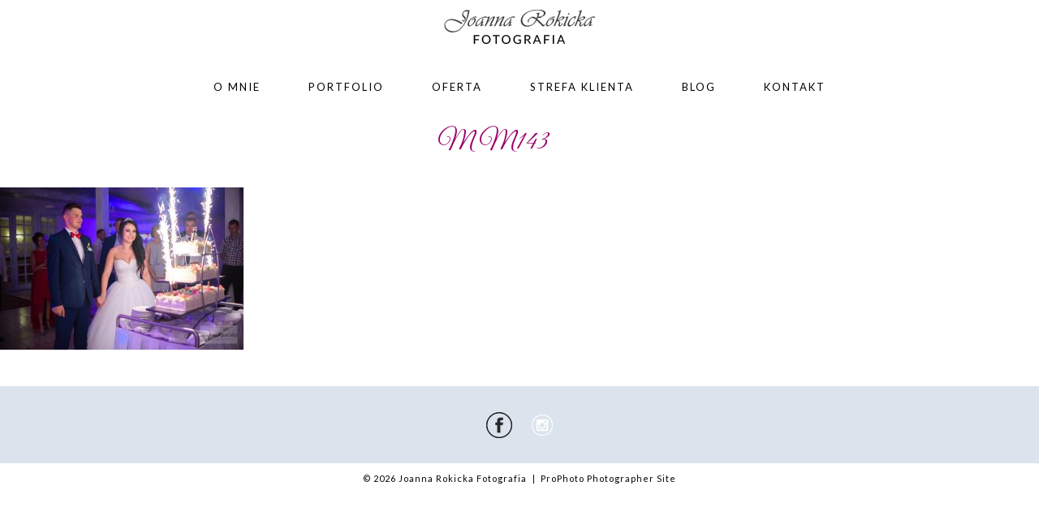

--- FILE ---
content_type: text/html; charset=UTF-8
request_url: https://www.joannarokicka.pl/strefa-klienta/mm143/
body_size: 7129
content:
<!DOCTYPE html>
<html lang="pl-PL"><!-- p5 build #406 -->
<head>
	
	<meta charset="UTF-8" />
	<meta http-equiv="imagetoolbar" content="no" />
	<meta http-equiv="X-UA-Compatible" content="IE=edge" />
	<meta name="description" content="Blog - Fotografia ślubna, Reportaże ślubne" />
	<meta property="og:site_name" content="Joanna Rokicka Fotografia" />
	<meta property="og:type" content="article" />
	<meta property="og:title" content="MM143" />
	<meta property="og:url" content="https://www.joannarokicka.pl/strefa-klienta/mm143/" />
	<meta property="og:description" content="Blog - Fotografia ślubna, Reportaże ślubne" />
	<meta property="og:image" content="https://www.joannarokicka.pl/wp-content/uploads/2017/08/31-7069-page/MM143.jpg" />
	<meta property="fb:admins" content="150653968353734" />
	<meta name="pinterest" content="nopin" />
	<link rel="stylesheet" href="//netdna.bootstrapcdn.com/font-awesome/4.3.0/css/font-awesome.css" id="fa-styles"/>

	<!-- wp_head() elements -->
	<meta name='robots' content='index, follow, max-image-preview:large, max-snippet:-1, max-video-preview:-1' />
	
	<!-- This site is optimized with the Yoast SEO plugin v20.2 - https://yoast.com/wordpress/plugins/seo/ -->
	<title>MM143 - Joanna Rokicka Fotografia</title>
	<link rel="canonical" href="https://www.joannarokicka.pl/strefa-klienta/mm143/" />
	<meta name="twitter:card" content="summary_large_image" />
	<meta name="twitter:title" content="MM143 - Joanna Rokicka Fotografia" />
	<meta name="twitter:image" content="https://www.joannarokicka.pl/wp-content/uploads/2017/08/31-7069-page/MM143.jpg" />
	<script type="application/ld+json" class="yoast-schema-graph">{"@context":"https://schema.org","@graph":[{"@type":"WebPage","@id":"https://www.joannarokicka.pl/strefa-klienta/mm143/","url":"https://www.joannarokicka.pl/strefa-klienta/mm143/","name":"MM143 - Joanna Rokicka Fotografia","isPartOf":{"@id":"https://www.joannarokicka.pl/#website"},"primaryImageOfPage":{"@id":"https://www.joannarokicka.pl/strefa-klienta/mm143/#primaryimage"},"image":{"@id":"https://www.joannarokicka.pl/strefa-klienta/mm143/#primaryimage"},"thumbnailUrl":"https://www.joannarokicka.pl/wp-content/uploads/2017/08/31-7069-page/MM143.jpg","datePublished":"2017-08-31T16:19:40+00:00","dateModified":"2017-08-31T16:19:40+00:00","breadcrumb":{"@id":"https://www.joannarokicka.pl/strefa-klienta/mm143/#breadcrumb"},"inLanguage":"pl-PL","potentialAction":[{"@type":"ReadAction","target":["https://www.joannarokicka.pl/strefa-klienta/mm143/"]}]},{"@type":"ImageObject","inLanguage":"pl-PL","@id":"https://www.joannarokicka.pl/strefa-klienta/mm143/#primaryimage","url":"https://www.joannarokicka.pl/wp-content/uploads/2017/08/31-7069-page/MM143.jpg","contentUrl":"https://www.joannarokicka.pl/wp-content/uploads/2017/08/31-7069-page/MM143.jpg","width":800,"height":534},{"@type":"BreadcrumbList","@id":"https://www.joannarokicka.pl/strefa-klienta/mm143/#breadcrumb","itemListElement":[{"@type":"ListItem","position":1,"name":"Strona główna","item":"https://www.joannarokicka.pl/"},{"@type":"ListItem","position":2,"name":"Strefa Klienta","item":"https://www.joannarokicka.pl/strefa-klienta/"},{"@type":"ListItem","position":3,"name":"MM143"}]},{"@type":"WebSite","@id":"https://www.joannarokicka.pl/#website","url":"https://www.joannarokicka.pl/","name":"Joanna Rokicka Fotografia","description":"Blog - Fotografia ślubna, Reportaże ślubne","potentialAction":[{"@type":"SearchAction","target":{"@type":"EntryPoint","urlTemplate":"https://www.joannarokicka.pl/?s={search_term_string}"},"query-input":"required name=search_term_string"}],"inLanguage":"pl-PL"}]}</script>
	<!-- / Yoast SEO plugin. -->
	
	
	<link rel='dns-prefetch' href='//secure.gravatar.com' />
	<link rel='dns-prefetch' href='//v0.wordpress.com' />
	<link rel="alternate" type="application/rss+xml" title="Joanna Rokicka Fotografia &raquo; MM143 Kanał z komentarzami" href="https://www.joannarokicka.pl/strefa-klienta/mm143/feed/" />
	<script type="text/javascript">
	window._wpemojiSettings = {"baseUrl":"https:\/\/s.w.org\/images\/core\/emoji\/14.0.0\/72x72\/","ext":".png","svgUrl":"https:\/\/s.w.org\/images\/core\/emoji\/14.0.0\/svg\/","svgExt":".svg","source":{"concatemoji":"https:\/\/www.joannarokicka.pl\/wp-includes\/js\/wp-emoji-release.min.js?ver=6.1.9"}};
	/*! This file is auto-generated */
	!function(e,a,t){var n,r,o,i=a.createElement("canvas"),p=i.getContext&&i.getContext("2d");function s(e,t){var a=String.fromCharCode,e=(p.clearRect(0,0,i.width,i.height),p.fillText(a.apply(this,e),0,0),i.toDataURL());return p.clearRect(0,0,i.width,i.height),p.fillText(a.apply(this,t),0,0),e===i.toDataURL()}function c(e){var t=a.createElement("script");t.src=e,t.defer=t.type="text/javascript",a.getElementsByTagName("head")[0].appendChild(t)}for(o=Array("flag","emoji"),t.supports={everything:!0,everythingExceptFlag:!0},r=0;r<o.length;r++)t.supports[o[r]]=function(e){if(p&&p.fillText)switch(p.textBaseline="top",p.font="600 32px Arial",e){case"flag":return s([127987,65039,8205,9895,65039],[127987,65039,8203,9895,65039])?!1:!s([55356,56826,55356,56819],[55356,56826,8203,55356,56819])&&!s([55356,57332,56128,56423,56128,56418,56128,56421,56128,56430,56128,56423,56128,56447],[55356,57332,8203,56128,56423,8203,56128,56418,8203,56128,56421,8203,56128,56430,8203,56128,56423,8203,56128,56447]);case"emoji":return!s([129777,127995,8205,129778,127999],[129777,127995,8203,129778,127999])}return!1}(o[r]),t.supports.everything=t.supports.everything&&t.supports[o[r]],"flag"!==o[r]&&(t.supports.everythingExceptFlag=t.supports.everythingExceptFlag&&t.supports[o[r]]);t.supports.everythingExceptFlag=t.supports.everythingExceptFlag&&!t.supports.flag,t.DOMReady=!1,t.readyCallback=function(){t.DOMReady=!0},t.supports.everything||(n=function(){t.readyCallback()},a.addEventListener?(a.addEventListener("DOMContentLoaded",n,!1),e.addEventListener("load",n,!1)):(e.attachEvent("onload",n),a.attachEvent("onreadystatechange",function(){"complete"===a.readyState&&t.readyCallback()})),(e=t.source||{}).concatemoji?c(e.concatemoji):e.wpemoji&&e.twemoji&&(c(e.twemoji),c(e.wpemoji)))}(window,document,window._wpemojiSettings);
	</script>
	<style type="text/css">
	img.wp-smiley,
	img.emoji {
	display: inline !important;
	border: none !important;
	box-shadow: none !important;
	height: 1em !important;
	width: 1em !important;
	margin: 0 0.07em !important;
	vertical-align: -0.1em !important;
	background: none !important;
	padding: 0 !important;
	}
	</style>
	<link rel='stylesheet' id='wp-block-library-css' href='https://www.joannarokicka.pl/wp-includes/css/dist/block-library/style.min.css?ver=6.1.9' type='text/css' media='all' />
	<style id='wp-block-library-inline-css' type='text/css'>
	.has-text-align-justify{text-align:justify;}
	</style>
	<link rel='stylesheet' id='mediaelement-css' href='https://www.joannarokicka.pl/wp-includes/js/mediaelement/mediaelementplayer-legacy.min.css?ver=4.2.17' type='text/css' media='all' />
	<link rel='stylesheet' id='wp-mediaelement-css' href='https://www.joannarokicka.pl/wp-includes/js/mediaelement/wp-mediaelement.min.css?ver=6.1.9' type='text/css' media='all' />
	<link rel='stylesheet' id='classic-theme-styles-css' href='https://www.joannarokicka.pl/wp-includes/css/classic-themes.min.css?ver=1' type='text/css' media='all' />
	<style id='global-styles-inline-css' type='text/css'>
	body{--wp--preset--color--black: #000000;--wp--preset--color--cyan-bluish-gray: #abb8c3;--wp--preset--color--white: #ffffff;--wp--preset--color--pale-pink: #f78da7;--wp--preset--color--vivid-red: #cf2e2e;--wp--preset--color--luminous-vivid-orange: #ff6900;--wp--preset--color--luminous-vivid-amber: #fcb900;--wp--preset--color--light-green-cyan: #7bdcb5;--wp--preset--color--vivid-green-cyan: #00d084;--wp--preset--color--pale-cyan-blue: #8ed1fc;--wp--preset--color--vivid-cyan-blue: #0693e3;--wp--preset--color--vivid-purple: #9b51e0;--wp--preset--gradient--vivid-cyan-blue-to-vivid-purple: linear-gradient(135deg,rgba(6,147,227,1) 0%,rgb(155,81,224) 100%);--wp--preset--gradient--light-green-cyan-to-vivid-green-cyan: linear-gradient(135deg,rgb(122,220,180) 0%,rgb(0,208,130) 100%);--wp--preset--gradient--luminous-vivid-amber-to-luminous-vivid-orange: linear-gradient(135deg,rgba(252,185,0,1) 0%,rgba(255,105,0,1) 100%);--wp--preset--gradient--luminous-vivid-orange-to-vivid-red: linear-gradient(135deg,rgba(255,105,0,1) 0%,rgb(207,46,46) 100%);--wp--preset--gradient--very-light-gray-to-cyan-bluish-gray: linear-gradient(135deg,rgb(238,238,238) 0%,rgb(169,184,195) 100%);--wp--preset--gradient--cool-to-warm-spectrum: linear-gradient(135deg,rgb(74,234,220) 0%,rgb(151,120,209) 20%,rgb(207,42,186) 40%,rgb(238,44,130) 60%,rgb(251,105,98) 80%,rgb(254,248,76) 100%);--wp--preset--gradient--blush-light-purple: linear-gradient(135deg,rgb(255,206,236) 0%,rgb(152,150,240) 100%);--wp--preset--gradient--blush-bordeaux: linear-gradient(135deg,rgb(254,205,165) 0%,rgb(254,45,45) 50%,rgb(107,0,62) 100%);--wp--preset--gradient--luminous-dusk: linear-gradient(135deg,rgb(255,203,112) 0%,rgb(199,81,192) 50%,rgb(65,88,208) 100%);--wp--preset--gradient--pale-ocean: linear-gradient(135deg,rgb(255,245,203) 0%,rgb(182,227,212) 50%,rgb(51,167,181) 100%);--wp--preset--gradient--electric-grass: linear-gradient(135deg,rgb(202,248,128) 0%,rgb(113,206,126) 100%);--wp--preset--gradient--midnight: linear-gradient(135deg,rgb(2,3,129) 0%,rgb(40,116,252) 100%);--wp--preset--duotone--dark-grayscale: url('#wp-duotone-dark-grayscale');--wp--preset--duotone--grayscale: url('#wp-duotone-grayscale');--wp--preset--duotone--purple-yellow: url('#wp-duotone-purple-yellow');--wp--preset--duotone--blue-red: url('#wp-duotone-blue-red');--wp--preset--duotone--midnight: url('#wp-duotone-midnight');--wp--preset--duotone--magenta-yellow: url('#wp-duotone-magenta-yellow');--wp--preset--duotone--purple-green: url('#wp-duotone-purple-green');--wp--preset--duotone--blue-orange: url('#wp-duotone-blue-orange');--wp--preset--font-size--small: 13px;--wp--preset--font-size--medium: 20px;--wp--preset--font-size--large: 36px;--wp--preset--font-size--x-large: 42px;--wp--preset--spacing--20: 0.44rem;--wp--preset--spacing--30: 0.67rem;--wp--preset--spacing--40: 1rem;--wp--preset--spacing--50: 1.5rem;--wp--preset--spacing--60: 2.25rem;--wp--preset--spacing--70: 3.38rem;--wp--preset--spacing--80: 5.06rem;}:where(.is-layout-flex){gap: 0.5em;}body .is-layout-flow > .alignleft{float: left;margin-inline-start: 0;margin-inline-end: 2em;}body .is-layout-flow > .alignright{float: right;margin-inline-start: 2em;margin-inline-end: 0;}body .is-layout-flow > .aligncenter{margin-left: auto !important;margin-right: auto !important;}body .is-layout-constrained > .alignleft{float: left;margin-inline-start: 0;margin-inline-end: 2em;}body .is-layout-constrained > .alignright{float: right;margin-inline-start: 2em;margin-inline-end: 0;}body .is-layout-constrained > .aligncenter{margin-left: auto !important;margin-right: auto !important;}body .is-layout-constrained > :where(:not(.alignleft):not(.alignright):not(.alignfull)){max-width: var(--wp--style--global--content-size);margin-left: auto !important;margin-right: auto !important;}body .is-layout-constrained > .alignwide{max-width: var(--wp--style--global--wide-size);}body .is-layout-flex{display: flex;}body .is-layout-flex{flex-wrap: wrap;align-items: center;}body .is-layout-flex > *{margin: 0;}:where(.wp-block-columns.is-layout-flex){gap: 2em;}.has-black-color{color: var(--wp--preset--color--black) !important;}.has-cyan-bluish-gray-color{color: var(--wp--preset--color--cyan-bluish-gray) !important;}.has-white-color{color: var(--wp--preset--color--white) !important;}.has-pale-pink-color{color: var(--wp--preset--color--pale-pink) !important;}.has-vivid-red-color{color: var(--wp--preset--color--vivid-red) !important;}.has-luminous-vivid-orange-color{color: var(--wp--preset--color--luminous-vivid-orange) !important;}.has-luminous-vivid-amber-color{color: var(--wp--preset--color--luminous-vivid-amber) !important;}.has-light-green-cyan-color{color: var(--wp--preset--color--light-green-cyan) !important;}.has-vivid-green-cyan-color{color: var(--wp--preset--color--vivid-green-cyan) !important;}.has-pale-cyan-blue-color{color: var(--wp--preset--color--pale-cyan-blue) !important;}.has-vivid-cyan-blue-color{color: var(--wp--preset--color--vivid-cyan-blue) !important;}.has-vivid-purple-color{color: var(--wp--preset--color--vivid-purple) !important;}.has-black-background-color{background-color: var(--wp--preset--color--black) !important;}.has-cyan-bluish-gray-background-color{background-color: var(--wp--preset--color--cyan-bluish-gray) !important;}.has-white-background-color{background-color: var(--wp--preset--color--white) !important;}.has-pale-pink-background-color{background-color: var(--wp--preset--color--pale-pink) !important;}.has-vivid-red-background-color{background-color: var(--wp--preset--color--vivid-red) !important;}.has-luminous-vivid-orange-background-color{background-color: var(--wp--preset--color--luminous-vivid-orange) !important;}.has-luminous-vivid-amber-background-color{background-color: var(--wp--preset--color--luminous-vivid-amber) !important;}.has-light-green-cyan-background-color{background-color: var(--wp--preset--color--light-green-cyan) !important;}.has-vivid-green-cyan-background-color{background-color: var(--wp--preset--color--vivid-green-cyan) !important;}.has-pale-cyan-blue-background-color{background-color: var(--wp--preset--color--pale-cyan-blue) !important;}.has-vivid-cyan-blue-background-color{background-color: var(--wp--preset--color--vivid-cyan-blue) !important;}.has-vivid-purple-background-color{background-color: var(--wp--preset--color--vivid-purple) !important;}.has-black-border-color{border-color: var(--wp--preset--color--black) !important;}.has-cyan-bluish-gray-border-color{border-color: var(--wp--preset--color--cyan-bluish-gray) !important;}.has-white-border-color{border-color: var(--wp--preset--color--white) !important;}.has-pale-pink-border-color{border-color: var(--wp--preset--color--pale-pink) !important;}.has-vivid-red-border-color{border-color: var(--wp--preset--color--vivid-red) !important;}.has-luminous-vivid-orange-border-color{border-color: var(--wp--preset--color--luminous-vivid-orange) !important;}.has-luminous-vivid-amber-border-color{border-color: var(--wp--preset--color--luminous-vivid-amber) !important;}.has-light-green-cyan-border-color{border-color: var(--wp--preset--color--light-green-cyan) !important;}.has-vivid-green-cyan-border-color{border-color: var(--wp--preset--color--vivid-green-cyan) !important;}.has-pale-cyan-blue-border-color{border-color: var(--wp--preset--color--pale-cyan-blue) !important;}.has-vivid-cyan-blue-border-color{border-color: var(--wp--preset--color--vivid-cyan-blue) !important;}.has-vivid-purple-border-color{border-color: var(--wp--preset--color--vivid-purple) !important;}.has-vivid-cyan-blue-to-vivid-purple-gradient-background{background: var(--wp--preset--gradient--vivid-cyan-blue-to-vivid-purple) !important;}.has-light-green-cyan-to-vivid-green-cyan-gradient-background{background: var(--wp--preset--gradient--light-green-cyan-to-vivid-green-cyan) !important;}.has-luminous-vivid-amber-to-luminous-vivid-orange-gradient-background{background: var(--wp--preset--gradient--luminous-vivid-amber-to-luminous-vivid-orange) !important;}.has-luminous-vivid-orange-to-vivid-red-gradient-background{background: var(--wp--preset--gradient--luminous-vivid-orange-to-vivid-red) !important;}.has-very-light-gray-to-cyan-bluish-gray-gradient-background{background: var(--wp--preset--gradient--very-light-gray-to-cyan-bluish-gray) !important;}.has-cool-to-warm-spectrum-gradient-background{background: var(--wp--preset--gradient--cool-to-warm-spectrum) !important;}.has-blush-light-purple-gradient-background{background: var(--wp--preset--gradient--blush-light-purple) !important;}.has-blush-bordeaux-gradient-background{background: var(--wp--preset--gradient--blush-bordeaux) !important;}.has-luminous-dusk-gradient-background{background: var(--wp--preset--gradient--luminous-dusk) !important;}.has-pale-ocean-gradient-background{background: var(--wp--preset--gradient--pale-ocean) !important;}.has-electric-grass-gradient-background{background: var(--wp--preset--gradient--electric-grass) !important;}.has-midnight-gradient-background{background: var(--wp--preset--gradient--midnight) !important;}.has-small-font-size{font-size: var(--wp--preset--font-size--small) !important;}.has-medium-font-size{font-size: var(--wp--preset--font-size--medium) !important;}.has-large-font-size{font-size: var(--wp--preset--font-size--large) !important;}.has-x-large-font-size{font-size: var(--wp--preset--font-size--x-large) !important;}
	.wp-block-navigation a:where(:not(.wp-element-button)){color: inherit;}
	:where(.wp-block-columns.is-layout-flex){gap: 2em;}
	.wp-block-pullquote{font-size: 1.5em;line-height: 1.6;}
	</style>
	<link rel='stylesheet' id='contact-form-7-css' href='https://www.joannarokicka.pl/wp-content/plugins/contact-form-7/includes/css/styles.css?ver=5.7.4' type='text/css' media='all' />
	<link rel='stylesheet' id='vegas-css' href='https://www.joannarokicka.pl/wp-content/plugins/vegas-fullscreen-background-slider/methods/../css/jquery.vegas.css' type='text/css' media='all' />
	<link rel='stylesheet' id='jetpack_css-css' href='https://www.joannarokicka.pl/wp-content/plugins/jetpack/css/jetpack.css?ver=11.8.6' type='text/css' media='all' />
	<script src='https://www.joannarokicka.pl/wp-includes/js/jquery/jquery.min.js?ver=3.6.1' id='jquery-core-js'></script>
	<script src='https://www.joannarokicka.pl/wp-includes/js/jquery/jquery-migrate.min.js?ver=3.3.2' id='jquery-migrate-js'></script>
	<script src='https://www.joannarokicka.pl/wp-includes/js/underscore.min.js?ver=1.13.4' id='underscore-js'></script>
	<link rel="https://api.w.org/" href="https://www.joannarokicka.pl/wp-json/" /><link rel="alternate" type="application/json" href="https://www.joannarokicka.pl/wp-json/wp/v2/media/7214" /><link rel="EditURI" type="application/rsd+xml" title="RSD" href="https://www.joannarokicka.pl/xmlrpc.php?rsd" />
	<link rel="wlwmanifest" type="application/wlwmanifest+xml" href="https://www.joannarokicka.pl/wp-includes/wlwmanifest.xml" />
	<meta name="generator" content="WordPress 6.1.9" />
	<link rel='shortlink' href='https://wp.me/a7sOet-1Sm' />
	<link rel="alternate" type="application/json+oembed" href="https://www.joannarokicka.pl/wp-json/oembed/1.0/embed?url=https%3A%2F%2Fwww.joannarokicka.pl%2Fstrefa-klienta%2Fmm143%2F" />
	<link rel="alternate" type="text/xml+oembed" href="https://www.joannarokicka.pl/wp-json/oembed/1.0/embed?url=https%3A%2F%2Fwww.joannarokicka.pl%2Fstrefa-klienta%2Fmm143%2F&#038;format=xml" />
	<style>img#wpstats{display:none}</style>
		
	<!-- Jetpack Open Graph Tags -->
	<meta property="og:type" content="article" />
	<meta property="og:title" content="MM143" />
	<meta property="og:url" content="https://www.joannarokicka.pl/strefa-klienta/mm143/" />
	<meta property="og:description" content="Visit the post for more." />
	<meta property="article:published_time" content="2017-08-31T16:19:40+00:00" />
	<meta property="article:modified_time" content="2017-08-31T16:19:40+00:00" />
	<meta property="og:site_name" content="Joanna Rokicka Fotografia" />
	<meta property="og:image" content="https://www.joannarokicka.pl/wp-content/uploads/2017/08/31-7069-page/MM143.jpg" />
	<meta property="og:image:alt" content="" />
	<meta property="og:locale" content="pl_PL" />
	<meta name="twitter:text:title" content="MM143" />
	<meta name="twitter:image" content="https://www.joannarokicka.pl/wp-content/uploads/2017/08/31-7069-page/MM143.jpg?w=640" />
	<meta name="twitter:card" content="summary_large_image" />
	<meta name="twitter:description" content="Visit the post for more." />
	
	<!-- End Jetpack Open Graph Tags -->
			<!-- Easy Columns 2.1.1 by Pat Friedl http://www.patrickfriedl.com -->
			<link rel="stylesheet" href="https://www.joannarokicka.pl/wp-content/plugins/easy-columns/css/easy-columns.css" type="text/css" media="screen, projection" />
			
	<!-- END wp_head() elements -->

	<!--[if lt IE 9]>
		<script src="https://www.joannarokicka.pl/wp-content/themes/prophoto5/js/html5shiv.js?ver=406"></script>
	<![endif]-->
	<script src="https://www.joannarokicka.pl/wp-content/uploads/pp/static/1568830097_script.js"></script>
	<link rel="stylesheet" href="https://www.joannarokicka.pl/wp-content/uploads/pp/static/1568830097_style.css" type="text/css"/>
	<link rel="stylesheet" href="https://www.joannarokicka.pl/wp-content/uploads/pp/static/1568830097_retina.css" type="text/css" media="only screen and (-webkit-min-device-pixel-ratio: 1.5)"/>
	<link rel="stylesheet" href="https://fonts.googleapis.com/css?family=Lato|Great+Vibes&subset=latin,latin-ext,latin-ext" type="text/css"/>
	<link rel="alternate" href="https://www.joannarokicka.pl/feed/" type="application/rss+xml" title="Joanna Rokicka Fotografia Posts RSS feed"/>
	<link rel="pingback" href="https://www.joannarokicka.pl/xmlrpc.php"/>

	<!-- ProPhoto user-inserted head element -->
	<!-- Facebook Pixel Code -->
	<script>
	  !function(f,b,e,v,n,t,s)
	  {if(f.fbq)return;n=f.fbq=function(){n.callMethod?
	  n.callMethod.apply(n,arguments):n.queue.push(arguments)};
	  if(!f._fbq)f._fbq=n;n.push=n;n.loaded=!0;n.version='2.0';
	  n.queue=[];t=b.createElement(e);t.async=!0;
	  t.src=v;s=b.getElementsByTagName(e)[0];
	  s.parentNode.insertBefore(t,s)}(window, document,'script',
	  'https://connect.facebook.net/en_US/fbevents.js');
	  fbq('init', '683524521849492');
	  fbq('track', 'PageView');
	</script>
	<noscript><img height="1" width="1" style="display:none"
	  src="https://www.facebook.com/tr?
	id=683524521849492&ev=PageView&noscript=1"
	/></noscript>
	<!-- End Facebook Pixel Code -->
	<!-- END ProPhoto user-inserted head element --> 
</head>
<body id="body" class="attachment attachment-template-default attachmentid-7214 attachment-jpeg not-mobile article-mm143">
	<div id="inner-body" class="test">

	
	<div id="outer-wrap-centered">

		<div id="middle-wrap">

			<div id="inner-wrap">

				<header class="sc"><div id="logo-wrap"><div id="logo">
	<a href="https://www.joannarokicka.pl" title="Joanna Rokicka Fotografia" rel="home" id="logo-img-a">
		<img src="https://www.joannarokicka.pl/wp-content/uploads/pp/images/logo_1461397404.png" id="logo-img" width="186" height="66" alt="Joanna Rokicka Fotografia logo" />	</a>

	<h2>
		<a href="https://www.joannarokicka.pl" title="Joanna Rokicka Fotografia" rel="home">Joanna Rokicka Fotografia</a>
	</h2>

	<p>
		Blog - Fotografia ślubna, Reportaże ślubne 
	</p>

</div><!-- #logo -->
</div>
<nav id="primary-nav" class="centered sc">

	<ul class="primary-nav-menu suckerfish sc">

		<li id="primary_nav_menu_item_5" class="text-o-mnie mi-type-internal mi-page mi-anchor-text first-menu-item" style="padding-top:15px;padding-bottom:10px;">


	<a href="https://www.joannarokicka.pl/o-mnie/" class="text-o-mnie mi-type-internal mi-page mi-anchor-text first-menu-item">O mnie</a>
	
</li><li id="primary_nav_menu_item_2" class="text-portfolio mi-type-internal mi-page mi-anchor-text" style="padding-top:15px;padding-bottom:10px;">


	<a href="https://www.joannarokicka.pl/portfolio/" class="text-portfolio mi-type-internal mi-page mi-anchor-text">Portfolio</a>
	
</li><li id="primary_nav_menu_item_7" class="text-oferta mi-type-internal mi-page mi-anchor-text" style="padding-top:15px;padding-bottom:10px;">


	<a href="https://www.joannarokicka.pl/oferta/" class="text-oferta mi-type-internal mi-page mi-anchor-text">Oferta</a>
	
</li><li id="primary_nav_menu_item_12" class="text-strefa-klienta mi-type-internal mi-page mi-anchor-text" style="padding-top:15px;padding-bottom:10px;">


	<a href="https://www.joannarokicka.pl/strefa-klienta/" class="text-strefa-klienta mi-type-internal mi-page mi-anchor-text">Strefa Klienta</a>
	
</li><li id="primary_nav_menu_item_4" class="text-blog mi-type-internal mi-page mi-anchor-text" style="padding-top:15px;padding-bottom:10px;">


	<a href="https://www.joannarokicka.pl/blog/" class="text-blog mi-type-internal mi-page mi-anchor-text">Blog</a>
	
</li><li id="primary_nav_menu_item_3" class="text-kontakt mi-type-internal mi-page mi-anchor-text last-menu-item" style="padding-top:15px;padding-bottom:10px;">


	<a href="https://www.joannarokicka.pl/kontakt/" class="text-kontakt mi-type-internal mi-page mi-anchor-text last-menu-item">Kontakt</a>
	
</li>
	</ul>

</nav><div id="primary-nav-ajax-receptacle" class="nav-ajax-receptacle sc content-bg"></div></header><div id="contact-form" class="sc" style="display:none">

	
</div><!-- #contact-form--><div id="content-wrap" class="sc">

		<div id="content">

			<article id="article-7214" class="sc post-7214 attachment type-attachment status-inherit" itemscope itemtype="http://schema.org/WebPage">

	<div class="article-wrap sc content-bg">

		<div class="article-wrap-inner">

			<div class="article-header sc boxy" data-role="header"><div class="article-title-wrap"><h1 class="article-title entry-title" itemprop="headline">MM143</h1></div></div>
				<div class="article-content sc pp-img-protect-none" data-role="content" itemprop="mainContentOfPage">

				<p class="attachment"><a href='https://www.joannarokicka.pl/wp-content/uploads/2017/08/31-7069-page/MM143.jpg'><img src="https://www.joannarokicka.pl/wp-content/uploads/2017/08/31-7069-page/MM143-300x200.jpg" id="7214" class="attachment-medium size-medium" width="300" height="200" alt="" title="MM143" data-attachment-id="7214" data-permalink="https://www.joannarokicka.pl/strefa-klienta/mm143/" data-orig-file="https://www.joannarokicka.pl/wp-content/uploads/2017/08/31-7069-page/MM143.jpg" data-orig-size="800,534" data-comments-opened="1" data-image-meta="{&quot;aperture&quot;:&quot;2.2&quot;,&quot;credit&quot;:&quot;&quot;,&quot;camera&quot;:&quot;NIKON D750&quot;,&quot;caption&quot;:&quot;&quot;,&quot;created_timestamp&quot;:&quot;1502581511&quot;,&quot;copyright&quot;:&quot;&quot;,&quot;focal_length&quot;:&quot;35&quot;,&quot;iso&quot;:&quot;640&quot;,&quot;shutter_speed&quot;:&quot;0.0125&quot;,&quot;title&quot;:&quot;&quot;,&quot;orientation&quot;:&quot;0&quot;}" data-image-title="MM143" data-medium-file="https://www.joannarokicka.pl/wp-content/uploads/2017/08/31-7069-page/MM143-300x200.jpg" data-large-file="https://www.joannarokicka.pl/wp-content/uploads/2017/08/31-7069-page/MM143.jpg" /></a></p>

				</div><!-- .article-content -->

				
		</div><!-- .article-wrap-inner -->

		<div class="article-footer"></div>

	</div><!-- .article-wrap -->

</article><!-- #article-7214-->


		</div>

</div>
<div id="footer" class="sc"><ul id="footer-spanning-col-top" class="footer-col footer-spanning-col"><li id="pp-custom-icon-19" class="widget sc widget_pp-custom-icon"><div class="pp-widget-centered"><a id="pp-custom-icon-19" href="http://www.facebook.com/fotografjoannarokicka" class="icon-link"target="_blank" style="margin-right:20px;"><span class="pp-button pp-button-10"><span class="layer layer-1 img-layer"><img src="https://www.joannarokicka.pl/wp-content/uploads/pp/images/btn10_l1_img_1461937268.png" class="pp-btn-img" width="70" height="35" alt="" /></span></span></a><a id="pp-custom-icon-19" href="https://www.instagram.com/joannarokickafotografia/" class="icon-link"target="_blank"><span class="pp-button pp-button-3"><span class="layer layer-1 img-layer"><img src="https://www.joannarokicka.pl/wp-content/uploads/pp/images/btn3_l1_img_1461403127.png" class="pp-btn-img" width="60" height="30" alt="" /></span></span></a></div></li>
</ul></div><div id="copyright-footer" class="content-bg">
	<p id="user-copyright">
		&copy; 2026 Joanna Rokicka Fotografia<span class="pipe">|</span><a href="https://pro.photo/" title="ProPhoto Photography Blog">ProPhoto Photographer Site</a> 	</p>

	<div id="wp-footer-action-output">
		<script type='text/javascript' src='https://www.joannarokicka.pl/wp-content/plugins/contact-form-7/includes/swv/js/index.js?ver=5.7.4' id='swv-js'></script>
<script type='text/javascript' id='contact-form-7-js-extra'>
/* <![CDATA[ */
var wpcf7 = {"api":{"root":"https:\/\/www.joannarokicka.pl\/wp-json\/","namespace":"contact-form-7\/v1"}};
/* ]]> */
</script>
<script type='text/javascript' src='https://www.joannarokicka.pl/wp-content/plugins/contact-form-7/includes/js/index.js?ver=5.7.4' id='contact-form-7-js'></script>
<script type='text/javascript' src='https://www.joannarokicka.pl/wp-content/plugins/vegas-fullscreen-background-slider/methods/../js/jquery.vegas.js' id='vegas-js'></script>
	<script src='https://stats.wp.com/e-202604.js' defer></script>
	<script>
		_stq = window._stq || [];
		_stq.push([ 'view', {v:'ext',blog:'110300633',post:'7214',tz:'1',srv:'www.joannarokicka.pl',j:'1:11.8.6'} ]);
		_stq.push([ 'clickTrackerInit', '110300633', '7214' ]);
	</script>	</div>

</div><!-- #copyright-footer -->

			</div>
		</div><!-- #middle-wrap -->

	</div><!-- #outer-wrap-centered -->

	<script>
  (function(i,s,o,g,r,a,m){i['GoogleAnalyticsObject']=r;i[r]=i[r]||function(){
  (i[r].q=i[r].q||[]).push(arguments)},i[r].l=1*new Date();a=s.createElement(o),
  m=s.getElementsByTagName(o)[0];a.async=1;a.src=g;m.parentNode.insertBefore(a,m)
  })(window,document,'script','https://www.google-analytics.com/analytics.js','ga');

  ga('create', 'UA-83757203-1', 'auto');
  ga('send', 'pageview');

</script>

	
	</div><!-- #inner-body -->
</body>
</html>
<!-- ProPhoto cache captured -->


--- FILE ---
content_type: text/plain
request_url: https://www.google-analytics.com/j/collect?v=1&_v=j102&a=694740674&t=pageview&_s=1&dl=https%3A%2F%2Fwww.joannarokicka.pl%2Fstrefa-klienta%2Fmm143%2F&ul=en-us%40posix&dt=MM143%20-%20Joanna%20Rokicka%20Fotografia&sr=1280x720&vp=1280x720&_u=IEBAAEABAAAAACAAI~&jid=2032354885&gjid=790390014&cid=913489439.1768996779&tid=UA-83757203-1&_gid=19226411.1768996779&_r=1&_slc=1&z=1170939164
body_size: -451
content:
2,cG-SDWBY5JG3C